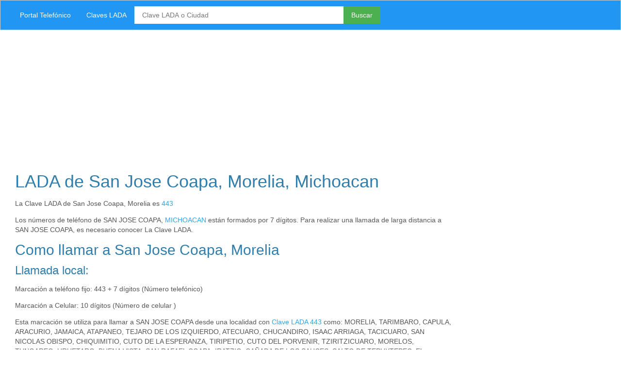

--- FILE ---
content_type: text/html; charset=utf-8
request_url: http://www.portaltelefonico.mx/michoacan/lada-de-san-jose-coapa
body_size: 2669
content:

<!DOCTYPE html>
<html lang="es">
<head>
    <title>LADA de San Jose Coapa, Morelia, Michoacan</title>
    <meta charset="utf-8"/>
    <meta name="viewport" content="width=device-width, initial-scale=1">
    <meta name="description" content="Clave LADA de SAN JOSE COAPA. En esta pagina encontrar&#225;s la informaci&#243;n que necesitas para realizar una llamada de larga distancia a SAN JOSE COAPA"/>
    <meta name="keywords" content="lada san jose coapa, lada de san jose coapa, clave lada de san jose coapa, como llamar a san jose coapa, como marcar a san jose coapa"/>
    <meta name="robots" content="all"/>
    <meta name="robots" content="INDEX, FOLLOW"/>
    <meta name="author" content="PortalTelefonico.mx/"/>
    <meta name="rating" content="General"/>

    <link rel="icon" href="/content/favicon.ico"/>

    <link href="/Content/css?v=bEiHNHgvOkQMXCy0On8xWefMzIa0PjZSTJ_pUzuF1Qw1" rel="stylesheet"/>


    <script>
  (function(i,s,o,g,r,a,m){i['GoogleAnalyticsObject']=r;i[r]=i[r]||function(){
  (i[r].q=i[r].q||[]).push(arguments)},i[r].l=1*new Date();a=s.createElement(o),
  m=s.getElementsByTagName(o)[0];a.async=1;a.src=g;m.parentNode.insertBefore(a,m)
  })(window,document,'script','https://www.google-analytics.com/analytics.js','ga');

  ga('create', 'UA-42319380-1', 'auto');
  ga('send', 'pageview');

</script>


</head>
<body>

<div class="w3-bar w3-blue w3-border w3-padding-large ">
    <div class="mycontainer">
        <a class="w3-bar-item w3-button w3-mobile " href="/">Portal Telef&#243;nico</a>
        <a href="/claves-lada-de-mexico" class="w3-bar-item w3-button w3-mobile ">Claves LADA</a>

<form action="/BuscadorCodigoDeArea/Buscar" method="post">            <input type="text" name="q" class="w3-bar-item w3-input w3-white w3-mobile " style="width: 35%" placeholder="Clave LADA o Ciudad ">
            <button class="w3-bar-item w3-button w3-green w3-mobile ">Buscar</button>
</form>    </div>
</div>



<div class="mycontainer">
    <div class="w3-row">
        <div class="w3-col m12">
            <script async src="//pagead2.googlesyndication.com/pagead/js/adsbygoogle.js"></script>
<!-- PortalTelefonicoAdaptable1 -->
<ins class="adsbygoogle"
     style="display:block"
     data-ad-client="ca-pub-9624929123786864"
     data-ad-slot="8083681147"
     data-ad-format="auto"></ins>
<script>
(adsbygoogle = window.adsbygoogle || []).push({});
</script>
        </div>
    </div>

    <div class="w3-row ">
        <div class="w3-col m9 ">
            <div class="w3-container">
                

<h1>LADA de San Jose Coapa, Morelia, Michoacan</h1>

<p class="codigo-de-area-de-localidad">
    La Clave LADA de San Jose Coapa, Morelia es <a href="/clave-lada-443">443</a>
</p>

        <p>
            Los números de teléfono de SAN JOSE COAPA, 
            <a href="/estado/michoacan">MICHOACAN</a> 
            están formados por 7 dígitos. Para realizar una llamada de larga distancia a SAN JOSE COAPA,            
            es necesario conocer La Clave LADA.
        </p>
    <h2>Como llamar a San Jose Coapa, Morelia</h2>
        <h3>Llamada local:</h3>
        <p class="codigo-de-area-de-marcacion">Marcación a teléfono fijo: 443 + 7 d&#237;gitos (N&#250;mero telef&#243;nico)</p>
        <p class="codigo-de-area-de-marcacion">Marcación a Celular: 10 d&#237;gitos (N&#250;mero de celular )</p>
        <p class="codigo-de-area-de-localidades">
            Esta marcación se utiliza para llamar a SAN JOSE COAPA desde una localidad con <a href="/clave-lada-443">Clave LADA 443</a>           
            como: MORELIA, TARIMBARO, CAPULA, ARACURIO, JAMAICA, ATAPANEO, TEJARO DE LOS IZQUIERDO, ATECUARO, CHUCANDIRO, ISAAC ARRIAGA, TACICUARO, SAN NICOLAS OBISPO, CHIQUIMITIO, CUTO DE LA ESPERANZA, TIRIPETIO, CUTO DEL PORVENIR, TZIRITZICUARO, MORELOS, TUNGAREO, URUETARO, BUENA VISTA, SAN RAFAEL COAPA, IRATZIO, CA&#209;ADA DE LOS SAUCES, SALTO DE TEPUXTEPEC, EL LOMETON, JOYA DE LA HUERTA, LA ALDEA, COLONIA MIGUEL HIDALGO, COTZURIO, COLONIA LUIS CORDOVA REYES, EL CORREO, EL PORVENIR, LA PRESA, COTZIO, URUAPILLA, SANTIAGO UNDAMEO, EL REPARO, CUPARATARO, TEREMENDO, etc.
        </p>
    <h3>Llamadas de larga distancia nacional:</h3>
        <p class="codigo-de-area-de-marcacion">Marcación a teléfono fijo: 443 + 7 d&#237;gitos (N&#250;mero telef&#243;nico)</p>
        <p class="codigo-de-area-de-marcacion">Marcación a Celular: 10 d&#237;gitos (N&#250;mero de celular )</p>
        <p class="codigo-de-area-de-localidades">
            Esta marcación se utiliza para llamar a SAN JOSE COAPA desde una localidad dentro de la republica Mexicana. 
            
        </p>
        <h3>Marcaci&#243;n desde Estados Unidos:</h3>
        <p class="codigo-de-area-de-marcacion">011 52 443 + 7 d&#237;gitos (N&#250;mero telef&#243;nico) </p>
        <h3>Marcaci&#243;n desde Canada:</h3>
        <p class="codigo-de-area-de-marcacion">011 52 443 + 7 d&#237;gitos (N&#250;mero telef&#243;nico) </p>
        <h3>Marcaci&#243;n desde Argentina:</h3>
        <p class="codigo-de-area-de-marcacion">00 52 443 + 7 d&#237;gitos (N&#250;mero telef&#243;nico) </p>
        <h3>Marcaci&#243;n desde Chile:</h3>
        <p class="codigo-de-area-de-marcacion">00 52 443 + 7 d&#237;gitos (N&#250;mero telef&#243;nico) </p>
        <h3>Marcaci&#243;n desde el resto del mundo:</h3>
        <p class="codigo-de-area-de-marcacion">+ 52 443 + 7 d&#237;gitos (N&#250;mero telef&#243;nico) </p>
    <h2>Lo más buscado</h2>
    <ul>
            <li><a href="/estado/distrito-federal"> Lada del df </a></li>
                    <li> <a href="/nuevo-leon/lada-de-ciudad-monterrey">LADA de MONTERREY</a></li>
            <li> <a href="/jalisco/lada-de-guadalajara">LADA de GUADALAJARA</a></li>
            <li> <a href="/puebla/lada-de-heroica-puebla-de-zaragoza">LADA de PUEBLA</a></li>
            <li> <a href="/queretaro/lada-de-santiago-de-queretaro">LADA de QUERETARO</a></li>
            <li> <a href="/veracruz/lada-de-veracruz">LADA de VERACRUZ</a></li>
            <li> <a href="/aguascalientes/lada-de-aguascalientes">LADA de AGUASCALIENTES</a></li>
            <li> <a href="/san-luis-potosi/lada-de-san-luis-potosi">LADA de SAN LUIS POTOSI</a></li>
            <li> <a href="/baja-california/lada-de-tijuana">LADA de TIJUANA</a></li>
            <li> <a href="/oaxaca/lada-de-oaxaca-de-juarez">LADA de OAXACA DE JUAREZ</a></li>
            <li> <a href="/chihuahua/lada-de-chihuahua">LADA de CHIHUAHUA</a></li>
            <li> <a href="/guanajuato/lada-de-guanajuato">LADA de GUANAJUATO</a></li>
            <li> <a href="/michoacan/lada-de-morelia">LADA de MORELIA</a></li>
            <li> <a href="/yucatan/lada-de-merida">LADA de MERIDA</a></li>
            <li> <a href="/mexico/lada-de-toluca-de-lerdo">LADA de TOLUCA</a></li>
            <li> <a href="/coahuila/lada-de-saltillo">LADA de SALTILLO</a></li>
    </ul>
    <br/>

            </div>
        </div>
        <div class="w3-col m3 w3-center">
            <div>
                <script async src="//pagead2.googlesyndication.com/pagead/js/adsbygoogle.js"></script>
<!-- PortalTelefonicoAdaptable2 -->
<ins class="adsbygoogle"
     style="display:block"
     data-ad-client="ca-pub-9624929123786864"
     data-ad-slot="7194105457"
     data-ad-format="auto"></ins>
<script>
(adsbygoogle = window.adsbygoogle || []).push({});
</script>
            </div>
            <div>
                <script async src="//pagead2.googlesyndication.com/pagead/js/adsbygoogle.js"></script>
<!-- PortalTelefonicoAdaptable3 -->
<ins class="adsbygoogle"
     style="display:block"
     data-ad-client="ca-pub-9624929123786864"
     data-ad-slot="2874574732"
     data-ad-format="auto"></ins>
<script>
(adsbygoogle = window.adsbygoogle || []).push({});
</script>
            </div>
        </div>
    </div>

    <br/>
</div>

<hr/>
<footer class="w3-small w3-opacity">
    <div class="mycontainer">
        <span class="text-muted w3-padding-large">Copyright &copy; 2020. PortalTelefonico.com All Rights Reserved.</span>
    </div>
</footer>


</body>
</html>





















--- FILE ---
content_type: text/html; charset=utf-8
request_url: https://www.google.com/recaptcha/api2/aframe
body_size: 267
content:
<!DOCTYPE HTML><html><head><meta http-equiv="content-type" content="text/html; charset=UTF-8"></head><body><script nonce="lGJmFtBdQDBMvi0QlHlI-Q">/** Anti-fraud and anti-abuse applications only. See google.com/recaptcha */ try{var clients={'sodar':'https://pagead2.googlesyndication.com/pagead/sodar?'};window.addEventListener("message",function(a){try{if(a.source===window.parent){var b=JSON.parse(a.data);var c=clients[b['id']];if(c){var d=document.createElement('img');d.src=c+b['params']+'&rc='+(localStorage.getItem("rc::a")?sessionStorage.getItem("rc::b"):"");window.document.body.appendChild(d);sessionStorage.setItem("rc::e",parseInt(sessionStorage.getItem("rc::e")||0)+1);localStorage.setItem("rc::h",'1769066295596');}}}catch(b){}});window.parent.postMessage("_grecaptcha_ready", "*");}catch(b){}</script></body></html>